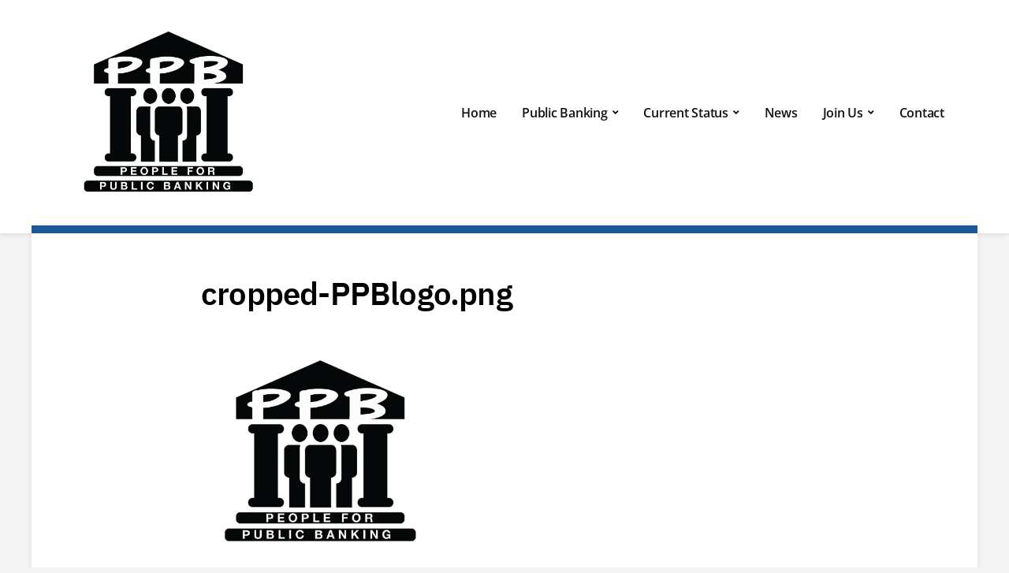

--- FILE ---
content_type: text/html; charset=UTF-8
request_url: http://peopleforpublicbanking.com/cropped-ppblogo-png/
body_size: 36654
content:
<!DOCTYPE html>
<html lang="en-US">
	<head>
		<meta charset="UTF-8" />
		<meta http-equiv="X-UA-Compatible" content="IE=edge" />
		<meta name="viewport" content="width=device-width, initial-scale=1.0" />
		<link rel="profile" href="//gmpg.org/xfn/11" />
	<title>cropped-PPBlogo.png &#8211; People for Public Banking Central Coast</title>
<meta name='robots' content='max-image-preview:large' />
<link rel='dns-prefetch' href='//stats.wp.com' />
<link rel='dns-prefetch' href='//v0.wordpress.com' />
<link rel='preconnect' href='//i0.wp.com' />
<link rel="alternate" type="application/rss+xml" title="People for Public Banking Central Coast &raquo; Feed" href="http://peopleforpublicbanking.com/feed/" />
<link rel="alternate" type="application/rss+xml" title="People for Public Banking Central Coast &raquo; Comments Feed" href="http://peopleforpublicbanking.com/comments/feed/" />
<link rel="alternate" type="application/rss+xml" title="People for Public Banking Central Coast &raquo; cropped-PPBlogo.png Comments Feed" href="http://peopleforpublicbanking.com/feed/?attachment_id=530" />
<link rel="alternate" title="oEmbed (JSON)" type="application/json+oembed" href="http://peopleforpublicbanking.com/wp-json/oembed/1.0/embed?url=http%3A%2F%2Fpeopleforpublicbanking.com%2Fcropped-ppblogo-png%2F" />
<link rel="alternate" title="oEmbed (XML)" type="text/xml+oembed" href="http://peopleforpublicbanking.com/wp-json/oembed/1.0/embed?url=http%3A%2F%2Fpeopleforpublicbanking.com%2Fcropped-ppblogo-png%2F&#038;format=xml" />
<style id='wp-img-auto-sizes-contain-inline-css' type='text/css'>
img:is([sizes=auto i],[sizes^="auto," i]){contain-intrinsic-size:3000px 1500px}
/*# sourceURL=wp-img-auto-sizes-contain-inline-css */
</style>
<style id='wp-emoji-styles-inline-css' type='text/css'>

	img.wp-smiley, img.emoji {
		display: inline !important;
		border: none !important;
		box-shadow: none !important;
		height: 1em !important;
		width: 1em !important;
		margin: 0 0.07em !important;
		vertical-align: -0.1em !important;
		background: none !important;
		padding: 0 !important;
	}
/*# sourceURL=wp-emoji-styles-inline-css */
</style>
<style id='wp-block-library-inline-css' type='text/css'>
:root{--wp-block-synced-color:#7a00df;--wp-block-synced-color--rgb:122,0,223;--wp-bound-block-color:var(--wp-block-synced-color);--wp-editor-canvas-background:#ddd;--wp-admin-theme-color:#007cba;--wp-admin-theme-color--rgb:0,124,186;--wp-admin-theme-color-darker-10:#006ba1;--wp-admin-theme-color-darker-10--rgb:0,107,160.5;--wp-admin-theme-color-darker-20:#005a87;--wp-admin-theme-color-darker-20--rgb:0,90,135;--wp-admin-border-width-focus:2px}@media (min-resolution:192dpi){:root{--wp-admin-border-width-focus:1.5px}}.wp-element-button{cursor:pointer}:root .has-very-light-gray-background-color{background-color:#eee}:root .has-very-dark-gray-background-color{background-color:#313131}:root .has-very-light-gray-color{color:#eee}:root .has-very-dark-gray-color{color:#313131}:root .has-vivid-green-cyan-to-vivid-cyan-blue-gradient-background{background:linear-gradient(135deg,#00d084,#0693e3)}:root .has-purple-crush-gradient-background{background:linear-gradient(135deg,#34e2e4,#4721fb 50%,#ab1dfe)}:root .has-hazy-dawn-gradient-background{background:linear-gradient(135deg,#faaca8,#dad0ec)}:root .has-subdued-olive-gradient-background{background:linear-gradient(135deg,#fafae1,#67a671)}:root .has-atomic-cream-gradient-background{background:linear-gradient(135deg,#fdd79a,#004a59)}:root .has-nightshade-gradient-background{background:linear-gradient(135deg,#330968,#31cdcf)}:root .has-midnight-gradient-background{background:linear-gradient(135deg,#020381,#2874fc)}:root{--wp--preset--font-size--normal:16px;--wp--preset--font-size--huge:42px}.has-regular-font-size{font-size:1em}.has-larger-font-size{font-size:2.625em}.has-normal-font-size{font-size:var(--wp--preset--font-size--normal)}.has-huge-font-size{font-size:var(--wp--preset--font-size--huge)}.has-text-align-center{text-align:center}.has-text-align-left{text-align:left}.has-text-align-right{text-align:right}.has-fit-text{white-space:nowrap!important}#end-resizable-editor-section{display:none}.aligncenter{clear:both}.items-justified-left{justify-content:flex-start}.items-justified-center{justify-content:center}.items-justified-right{justify-content:flex-end}.items-justified-space-between{justify-content:space-between}.screen-reader-text{border:0;clip-path:inset(50%);height:1px;margin:-1px;overflow:hidden;padding:0;position:absolute;width:1px;word-wrap:normal!important}.screen-reader-text:focus{background-color:#ddd;clip-path:none;color:#444;display:block;font-size:1em;height:auto;left:5px;line-height:normal;padding:15px 23px 14px;text-decoration:none;top:5px;width:auto;z-index:100000}html :where(.has-border-color){border-style:solid}html :where([style*=border-top-color]){border-top-style:solid}html :where([style*=border-right-color]){border-right-style:solid}html :where([style*=border-bottom-color]){border-bottom-style:solid}html :where([style*=border-left-color]){border-left-style:solid}html :where([style*=border-width]){border-style:solid}html :where([style*=border-top-width]){border-top-style:solid}html :where([style*=border-right-width]){border-right-style:solid}html :where([style*=border-bottom-width]){border-bottom-style:solid}html :where([style*=border-left-width]){border-left-style:solid}html :where(img[class*=wp-image-]){height:auto;max-width:100%}:where(figure){margin:0 0 1em}html :where(.is-position-sticky){--wp-admin--admin-bar--position-offset:var(--wp-admin--admin-bar--height,0px)}@media screen and (max-width:600px){html :where(.is-position-sticky){--wp-admin--admin-bar--position-offset:0px}}

/*# sourceURL=wp-block-library-inline-css */
</style><style id='global-styles-inline-css' type='text/css'>
:root{--wp--preset--aspect-ratio--square: 1;--wp--preset--aspect-ratio--4-3: 4/3;--wp--preset--aspect-ratio--3-4: 3/4;--wp--preset--aspect-ratio--3-2: 3/2;--wp--preset--aspect-ratio--2-3: 2/3;--wp--preset--aspect-ratio--16-9: 16/9;--wp--preset--aspect-ratio--9-16: 9/16;--wp--preset--color--black: #000000;--wp--preset--color--cyan-bluish-gray: #abb8c3;--wp--preset--color--white: #ffffff;--wp--preset--color--pale-pink: #f78da7;--wp--preset--color--vivid-red: #cf2e2e;--wp--preset--color--luminous-vivid-orange: #ff6900;--wp--preset--color--luminous-vivid-amber: #fcb900;--wp--preset--color--light-green-cyan: #7bdcb5;--wp--preset--color--vivid-green-cyan: #00d084;--wp--preset--color--pale-cyan-blue: #8ed1fc;--wp--preset--color--vivid-cyan-blue: #0693e3;--wp--preset--color--vivid-purple: #9b51e0;--wp--preset--gradient--vivid-cyan-blue-to-vivid-purple: linear-gradient(135deg,rgb(6,147,227) 0%,rgb(155,81,224) 100%);--wp--preset--gradient--light-green-cyan-to-vivid-green-cyan: linear-gradient(135deg,rgb(122,220,180) 0%,rgb(0,208,130) 100%);--wp--preset--gradient--luminous-vivid-amber-to-luminous-vivid-orange: linear-gradient(135deg,rgb(252,185,0) 0%,rgb(255,105,0) 100%);--wp--preset--gradient--luminous-vivid-orange-to-vivid-red: linear-gradient(135deg,rgb(255,105,0) 0%,rgb(207,46,46) 100%);--wp--preset--gradient--very-light-gray-to-cyan-bluish-gray: linear-gradient(135deg,rgb(238,238,238) 0%,rgb(169,184,195) 100%);--wp--preset--gradient--cool-to-warm-spectrum: linear-gradient(135deg,rgb(74,234,220) 0%,rgb(151,120,209) 20%,rgb(207,42,186) 40%,rgb(238,44,130) 60%,rgb(251,105,98) 80%,rgb(254,248,76) 100%);--wp--preset--gradient--blush-light-purple: linear-gradient(135deg,rgb(255,206,236) 0%,rgb(152,150,240) 100%);--wp--preset--gradient--blush-bordeaux: linear-gradient(135deg,rgb(254,205,165) 0%,rgb(254,45,45) 50%,rgb(107,0,62) 100%);--wp--preset--gradient--luminous-dusk: linear-gradient(135deg,rgb(255,203,112) 0%,rgb(199,81,192) 50%,rgb(65,88,208) 100%);--wp--preset--gradient--pale-ocean: linear-gradient(135deg,rgb(255,245,203) 0%,rgb(182,227,212) 50%,rgb(51,167,181) 100%);--wp--preset--gradient--electric-grass: linear-gradient(135deg,rgb(202,248,128) 0%,rgb(113,206,126) 100%);--wp--preset--gradient--midnight: linear-gradient(135deg,rgb(2,3,129) 0%,rgb(40,116,252) 100%);--wp--preset--font-size--small: 13px;--wp--preset--font-size--medium: 20px;--wp--preset--font-size--large: 36px;--wp--preset--font-size--x-large: 42px;--wp--preset--spacing--20: 0.44rem;--wp--preset--spacing--30: 0.67rem;--wp--preset--spacing--40: 1rem;--wp--preset--spacing--50: 1.5rem;--wp--preset--spacing--60: 2.25rem;--wp--preset--spacing--70: 3.38rem;--wp--preset--spacing--80: 5.06rem;--wp--preset--shadow--natural: 6px 6px 9px rgba(0, 0, 0, 0.2);--wp--preset--shadow--deep: 12px 12px 50px rgba(0, 0, 0, 0.4);--wp--preset--shadow--sharp: 6px 6px 0px rgba(0, 0, 0, 0.2);--wp--preset--shadow--outlined: 6px 6px 0px -3px rgb(255, 255, 255), 6px 6px rgb(0, 0, 0);--wp--preset--shadow--crisp: 6px 6px 0px rgb(0, 0, 0);}:where(.is-layout-flex){gap: 0.5em;}:where(.is-layout-grid){gap: 0.5em;}body .is-layout-flex{display: flex;}.is-layout-flex{flex-wrap: wrap;align-items: center;}.is-layout-flex > :is(*, div){margin: 0;}body .is-layout-grid{display: grid;}.is-layout-grid > :is(*, div){margin: 0;}:where(.wp-block-columns.is-layout-flex){gap: 2em;}:where(.wp-block-columns.is-layout-grid){gap: 2em;}:where(.wp-block-post-template.is-layout-flex){gap: 1.25em;}:where(.wp-block-post-template.is-layout-grid){gap: 1.25em;}.has-black-color{color: var(--wp--preset--color--black) !important;}.has-cyan-bluish-gray-color{color: var(--wp--preset--color--cyan-bluish-gray) !important;}.has-white-color{color: var(--wp--preset--color--white) !important;}.has-pale-pink-color{color: var(--wp--preset--color--pale-pink) !important;}.has-vivid-red-color{color: var(--wp--preset--color--vivid-red) !important;}.has-luminous-vivid-orange-color{color: var(--wp--preset--color--luminous-vivid-orange) !important;}.has-luminous-vivid-amber-color{color: var(--wp--preset--color--luminous-vivid-amber) !important;}.has-light-green-cyan-color{color: var(--wp--preset--color--light-green-cyan) !important;}.has-vivid-green-cyan-color{color: var(--wp--preset--color--vivid-green-cyan) !important;}.has-pale-cyan-blue-color{color: var(--wp--preset--color--pale-cyan-blue) !important;}.has-vivid-cyan-blue-color{color: var(--wp--preset--color--vivid-cyan-blue) !important;}.has-vivid-purple-color{color: var(--wp--preset--color--vivid-purple) !important;}.has-black-background-color{background-color: var(--wp--preset--color--black) !important;}.has-cyan-bluish-gray-background-color{background-color: var(--wp--preset--color--cyan-bluish-gray) !important;}.has-white-background-color{background-color: var(--wp--preset--color--white) !important;}.has-pale-pink-background-color{background-color: var(--wp--preset--color--pale-pink) !important;}.has-vivid-red-background-color{background-color: var(--wp--preset--color--vivid-red) !important;}.has-luminous-vivid-orange-background-color{background-color: var(--wp--preset--color--luminous-vivid-orange) !important;}.has-luminous-vivid-amber-background-color{background-color: var(--wp--preset--color--luminous-vivid-amber) !important;}.has-light-green-cyan-background-color{background-color: var(--wp--preset--color--light-green-cyan) !important;}.has-vivid-green-cyan-background-color{background-color: var(--wp--preset--color--vivid-green-cyan) !important;}.has-pale-cyan-blue-background-color{background-color: var(--wp--preset--color--pale-cyan-blue) !important;}.has-vivid-cyan-blue-background-color{background-color: var(--wp--preset--color--vivid-cyan-blue) !important;}.has-vivid-purple-background-color{background-color: var(--wp--preset--color--vivid-purple) !important;}.has-black-border-color{border-color: var(--wp--preset--color--black) !important;}.has-cyan-bluish-gray-border-color{border-color: var(--wp--preset--color--cyan-bluish-gray) !important;}.has-white-border-color{border-color: var(--wp--preset--color--white) !important;}.has-pale-pink-border-color{border-color: var(--wp--preset--color--pale-pink) !important;}.has-vivid-red-border-color{border-color: var(--wp--preset--color--vivid-red) !important;}.has-luminous-vivid-orange-border-color{border-color: var(--wp--preset--color--luminous-vivid-orange) !important;}.has-luminous-vivid-amber-border-color{border-color: var(--wp--preset--color--luminous-vivid-amber) !important;}.has-light-green-cyan-border-color{border-color: var(--wp--preset--color--light-green-cyan) !important;}.has-vivid-green-cyan-border-color{border-color: var(--wp--preset--color--vivid-green-cyan) !important;}.has-pale-cyan-blue-border-color{border-color: var(--wp--preset--color--pale-cyan-blue) !important;}.has-vivid-cyan-blue-border-color{border-color: var(--wp--preset--color--vivid-cyan-blue) !important;}.has-vivid-purple-border-color{border-color: var(--wp--preset--color--vivid-purple) !important;}.has-vivid-cyan-blue-to-vivid-purple-gradient-background{background: var(--wp--preset--gradient--vivid-cyan-blue-to-vivid-purple) !important;}.has-light-green-cyan-to-vivid-green-cyan-gradient-background{background: var(--wp--preset--gradient--light-green-cyan-to-vivid-green-cyan) !important;}.has-luminous-vivid-amber-to-luminous-vivid-orange-gradient-background{background: var(--wp--preset--gradient--luminous-vivid-amber-to-luminous-vivid-orange) !important;}.has-luminous-vivid-orange-to-vivid-red-gradient-background{background: var(--wp--preset--gradient--luminous-vivid-orange-to-vivid-red) !important;}.has-very-light-gray-to-cyan-bluish-gray-gradient-background{background: var(--wp--preset--gradient--very-light-gray-to-cyan-bluish-gray) !important;}.has-cool-to-warm-spectrum-gradient-background{background: var(--wp--preset--gradient--cool-to-warm-spectrum) !important;}.has-blush-light-purple-gradient-background{background: var(--wp--preset--gradient--blush-light-purple) !important;}.has-blush-bordeaux-gradient-background{background: var(--wp--preset--gradient--blush-bordeaux) !important;}.has-luminous-dusk-gradient-background{background: var(--wp--preset--gradient--luminous-dusk) !important;}.has-pale-ocean-gradient-background{background: var(--wp--preset--gradient--pale-ocean) !important;}.has-electric-grass-gradient-background{background: var(--wp--preset--gradient--electric-grass) !important;}.has-midnight-gradient-background{background: var(--wp--preset--gradient--midnight) !important;}.has-small-font-size{font-size: var(--wp--preset--font-size--small) !important;}.has-medium-font-size{font-size: var(--wp--preset--font-size--medium) !important;}.has-large-font-size{font-size: var(--wp--preset--font-size--large) !important;}.has-x-large-font-size{font-size: var(--wp--preset--font-size--x-large) !important;}
/*# sourceURL=global-styles-inline-css */
</style>

<style id='classic-theme-styles-inline-css' type='text/css'>
/*! This file is auto-generated */
.wp-block-button__link{color:#fff;background-color:#32373c;border-radius:9999px;box-shadow:none;text-decoration:none;padding:calc(.667em + 2px) calc(1.333em + 2px);font-size:1.125em}.wp-block-file__button{background:#32373c;color:#fff;text-decoration:none}
/*# sourceURL=/wp-includes/css/classic-themes.min.css */
</style>
<link rel='stylesheet' id='bradbury-style-css' href='http://peopleforpublicbanking.com/wp-content/themes/bradbury/style.css?ver=2.2.0' type='text/css' media='all' />
<link rel='stylesheet' id='academia-icomoon-css' href='http://peopleforpublicbanking.com/wp-content/themes/bradbury/css/icomoon.css?ver=2.2.0' type='text/css' media='all' />
<script type="text/javascript" src="http://peopleforpublicbanking.com/wp-includes/js/jquery/jquery.min.js?ver=3.7.1" id="jquery-core-js"></script>
<script type="text/javascript" src="http://peopleforpublicbanking.com/wp-includes/js/jquery/jquery-migrate.min.js?ver=3.4.1" id="jquery-migrate-js"></script>
<script type="text/javascript" src="http://peopleforpublicbanking.com/wp-content/themes/bradbury/js/superfish.min.js?ver=1" id="jquery-superfish-js"></script>
<script type="text/javascript" src="http://peopleforpublicbanking.com/wp-content/themes/bradbury/js/jquery.flexslider-min.js?ver=1" id="jquery-flexslider-js"></script>
<link rel="https://api.w.org/" href="http://peopleforpublicbanking.com/wp-json/" /><link rel="alternate" title="JSON" type="application/json" href="http://peopleforpublicbanking.com/wp-json/wp/v2/media/530" /><link rel="EditURI" type="application/rsd+xml" title="RSD" href="http://peopleforpublicbanking.com/xmlrpc.php?rsd" />
<meta name="generator" content="WordPress 6.9" />
<link rel="canonical" href="http://peopleforpublicbanking.com/cropped-ppblogo-png/" />
<link rel='shortlink' href='https://wp.me/a9H9Fq-8y' />
	<style>img#wpstats{display:none}</style>
		
<!-- Begin Theme Custom CSS -->
<style type="text/css" id="academiathemes-custom-css">
.large-nav ul{background:#fcfcfc;}#site-mobile-menu-toggle .site-toggle-anchor:hover, #site-mobile-menu-toggle .site-toggle-anchor:focus{background-color:#af4000;}#site-footer-credit{background:#e8e8e8;}
</style>
<!-- End Theme Custom CSS -->

<!-- Jetpack Open Graph Tags -->
<meta property="og:type" content="article" />
<meta property="og:title" content="cropped-PPBlogo.png" />
<meta property="og:url" content="http://peopleforpublicbanking.com/cropped-ppblogo-png/" />
<meta property="og:description" content="Visit the post for more." />
<meta property="article:published_time" content="2020-05-17T20:02:43+00:00" />
<meta property="article:modified_time" content="2020-05-17T20:02:43+00:00" />
<meta property="og:site_name" content="People for Public Banking Central Coast" />
<meta property="og:image" content="http://peopleforpublicbanking.com/wp-content/uploads/2020/05/cropped-PPBlogo.png" />
<meta property="og:image:alt" content="" />
<meta property="og:locale" content="en_US" />
<meta name="twitter:text:title" content="cropped-PPBlogo.png" />
<meta name="twitter:image" content="https://i0.wp.com/peopleforpublicbanking.com/wp-content/uploads/2020/05/cropped-PPBlogo.png?fit=492%2C418&#038;w=640" />
<meta name="twitter:card" content="summary_large_image" />
<meta name="twitter:description" content="Visit the post for more." />

<!-- End Jetpack Open Graph Tags -->
<link rel="icon" href="https://i0.wp.com/peopleforpublicbanking.com/wp-content/uploads/2018/04/recycle-and-make-money.jpg?fit=32%2C32" sizes="32x32" />
<link rel="icon" href="https://i0.wp.com/peopleforpublicbanking.com/wp-content/uploads/2018/04/recycle-and-make-money.jpg?fit=192%2C192" sizes="192x192" />
<link rel="apple-touch-icon" href="https://i0.wp.com/peopleforpublicbanking.com/wp-content/uploads/2018/04/recycle-and-make-money.jpg?fit=180%2C180" />
<meta name="msapplication-TileImage" content="https://i0.wp.com/peopleforpublicbanking.com/wp-content/uploads/2018/04/recycle-and-make-money.jpg?fit=224%2C224" />
</head>

<body class="attachment wp-singular attachment-template-default single single-attachment postid-530 attachmentid-530 attachment-png wp-custom-logo wp-embed-responsive wp-theme-bradbury page-sidebar-hidden site-page-noslideshow">


<div id="container">

	<a class="skip-link screen-reader-text" href="#site-main">Skip to content</a>
	<div class="site-wrapper-all site-wrapper-boxed">

		
		<header id="site-masthead" class="site-section site-section-masthead">
			<div class="site-section-wrapper site-section-wrapper-masthead">
				<div id="site-logo"><a href="http://peopleforpublicbanking.com/" class="custom-logo-link" rel="home"><img width="492" height="418" src="https://i0.wp.com/peopleforpublicbanking.com/wp-content/uploads/2020/05/cropped-PPBlogo.png?fit=492%2C418" class="custom-logo" alt="Logo for People for Public Banking Central Coast" decoding="async" fetchpriority="high" srcset="https://i0.wp.com/peopleforpublicbanking.com/wp-content/uploads/2020/05/cropped-PPBlogo.png?w=492 492w, https://i0.wp.com/peopleforpublicbanking.com/wp-content/uploads/2020/05/cropped-PPBlogo.png?resize=300%2C255 300w" sizes="(max-width: 492px) 100vw, 492px" /></a>			</div><!-- #site-logo --><!-- ws fix 
			--><div id="site-section-primary-menu">
										<nav id="site-primary-nav">
						<span id="site-mobile-menu-toggle">
	<button class="site-toggle-anchor">
		<span class="site-toggle-icon site-toggle-icon-open is-visible icon-icomoon academia-icon-bars"></span>
		<span class="site-toggle-label site-toggle-label-open is-visible">Open Menu</span>
		<span class="site-toggle-icon site-toggle-icon-close icon-icomoon academia-icon-bars"></span>
		<span class="site-toggle-label site-toggle-label-close">Close Menu</span>
	</button><!-- .toggle-anchor -->
</span><!-- #site-mobile-menu-toggle -->

<div id="site-mobile-menu">

	<div class="menu-wrapper">

		
		<nav class="mobile-menu" aria-label="Mobile Menu">

			<ul class="mobile-menu-ul">

			<ul id="menu-primary" class="menu"><li id="menu-item-126" class="menu-item menu-item-type-post_type menu-item-object-page menu-item-home menu-item-126"><a href="http://peopleforpublicbanking.com/">Home</a></li>
<li id="menu-item-804" class="menu-item menu-item-type-custom menu-item-object-custom menu-item-has-children menu-item-804"><a href="http://peopleforpublicbanking.com/why-public-banks/">Public Banking</a><button class="sub-menu-toggle toggle-anchor"><span class="screen-reader-text">Show sub menu</span><span class="icon-icomoon academia-icon-chevron-down"></span></span></button>
<ul class="sub-menu">
	<li id="menu-item-801" class="menu-item menu-item-type-post_type menu-item-object-page menu-item-801"><a href="http://peopleforpublicbanking.com/why-public-banks/">Why Public Banks?</a></li>
	<li id="menu-item-834" class="menu-item menu-item-type-custom menu-item-object-custom menu-item-834"><a target="_blank" href="https://www.publicbankinginstitute.org/faq/">FAQ</a></li>
	<li id="menu-item-562" class="menu-item menu-item-type-post_type menu-item-object-page menu-item-562"><a href="http://peopleforpublicbanking.com/covid19-and-public-banks/">COVID-19 and Public Banks</a></li>
	<li id="menu-item-350" class="menu-item menu-item-type-post_type menu-item-object-page menu-item-350"><a href="http://peopleforpublicbanking.com/video-public-banking/">Central Coast Webinar</a></li>
</ul>
</li>
<li id="menu-item-881" class="menu-item menu-item-type-custom menu-item-object-custom menu-item-has-children menu-item-881"><a href="http://peopleforpublicbanking.com/participants/">Current Status</a><button class="sub-menu-toggle toggle-anchor"><span class="screen-reader-text">Show sub menu</span><span class="icon-icomoon academia-icon-chevron-down"></span></span></button>
<ul class="sub-menu">
	<li id="menu-item-869" class="menu-item menu-item-type-post_type menu-item-object-page menu-item-869"><a href="http://peopleforpublicbanking.com/participants/">Central Coast Bank Participants</a></li>
	<li id="menu-item-143" class="menu-item menu-item-type-post_type menu-item-object-page menu-item-143"><a href="http://peopleforpublicbanking.com/california-public-banking-alliance/">State Legislation</a></li>
	<li id="menu-item-184" class="menu-item menu-item-type-post_type menu-item-object-page menu-item-184"><a href="http://peopleforpublicbanking.com/national-efforts/">National Efforts</a></li>
</ul>
</li>
<li id="menu-item-36" class="menu-item menu-item-type-taxonomy menu-item-object-category menu-item-36"><a href="http://peopleforpublicbanking.com/category/news/">News</a></li>
<li id="menu-item-796" class="menu-item menu-item-type-custom menu-item-object-custom menu-item-has-children menu-item-796"><a href="http://peopleforpublicbanking.com/take-action/">Join Us</a><button class="sub-menu-toggle toggle-anchor"><span class="screen-reader-text">Show sub menu</span><span class="icon-icomoon academia-icon-chevron-down"></span></span></button>
<ul class="sub-menu">
	<li id="menu-item-153" class="menu-item menu-item-type-post_type menu-item-object-page menu-item-153"><a href="http://peopleforpublicbanking.com/take-action/">Take Action</a></li>
	<li id="menu-item-648" class="menu-item menu-item-type-post_type menu-item-object-page menu-item-648"><a href="http://peopleforpublicbanking.com/sample-letters/">Sample Letters</a></li>
	<li id="menu-item-813" class="menu-item menu-item-type-custom menu-item-object-custom menu-item-813"><a target="_blank" href="https://docs.google.com/forms/d/e/1FAIpQLSdNOGihNcpMpmoV6UOIaYM0ehhw2vy3o3ptE0z3L_h4j_ov-A/viewform">Endorse</a></li>
</ul>
</li>
<li id="menu-item-124" class="menu-item menu-item-type-post_type menu-item-object-page menu-item-124"><a href="http://peopleforpublicbanking.com/contact-us/">Contact</a></li>
</ul>
			</ul><!-- .mobile-menu-ul -->

		</nav><!-- .mobile-menu -->

	</div><!-- .menu-wrapper -->

</div><!-- #site-mobile-menu -->
<ul id="site-primary-menu" class="navbar-nav dropdown large-nav sf-menu clearfix"><li class="menu-item menu-item-type-post_type menu-item-object-page menu-item-home menu-item-126"><a href="http://peopleforpublicbanking.com/">Home</a></li>
<li class="menu-item menu-item-type-custom menu-item-object-custom menu-item-has-children menu-item-804"><a href="http://peopleforpublicbanking.com/why-public-banks/">Public Banking</a>
<ul class="sub-menu">
	<li class="menu-item menu-item-type-post_type menu-item-object-page menu-item-801"><a href="http://peopleforpublicbanking.com/why-public-banks/">Why Public Banks?</a></li>
	<li class="menu-item menu-item-type-custom menu-item-object-custom menu-item-834"><a target="_blank" href="https://www.publicbankinginstitute.org/faq/">FAQ</a></li>
	<li class="menu-item menu-item-type-post_type menu-item-object-page menu-item-562"><a href="http://peopleforpublicbanking.com/covid19-and-public-banks/">COVID-19 and Public Banks</a></li>
	<li class="menu-item menu-item-type-post_type menu-item-object-page menu-item-350"><a href="http://peopleforpublicbanking.com/video-public-banking/">Central Coast Webinar</a></li>
</ul>
</li>
<li class="menu-item menu-item-type-custom menu-item-object-custom menu-item-has-children menu-item-881"><a href="http://peopleforpublicbanking.com/participants/">Current Status</a>
<ul class="sub-menu">
	<li class="menu-item menu-item-type-post_type menu-item-object-page menu-item-869"><a href="http://peopleforpublicbanking.com/participants/">Central Coast Bank Participants</a></li>
	<li class="menu-item menu-item-type-post_type menu-item-object-page menu-item-143"><a href="http://peopleforpublicbanking.com/california-public-banking-alliance/">State Legislation</a></li>
	<li class="menu-item menu-item-type-post_type menu-item-object-page menu-item-184"><a href="http://peopleforpublicbanking.com/national-efforts/">National Efforts</a></li>
</ul>
</li>
<li class="menu-item menu-item-type-taxonomy menu-item-object-category menu-item-36"><a href="http://peopleforpublicbanking.com/category/news/">News</a></li>
<li class="menu-item menu-item-type-custom menu-item-object-custom menu-item-has-children menu-item-796"><a href="http://peopleforpublicbanking.com/take-action/">Join Us</a>
<ul class="sub-menu">
	<li class="menu-item menu-item-type-post_type menu-item-object-page menu-item-153"><a href="http://peopleforpublicbanking.com/take-action/">Take Action</a></li>
	<li class="menu-item menu-item-type-post_type menu-item-object-page menu-item-648"><a href="http://peopleforpublicbanking.com/sample-letters/">Sample Letters</a></li>
	<li class="menu-item menu-item-type-custom menu-item-object-custom menu-item-813"><a target="_blank" href="https://docs.google.com/forms/d/e/1FAIpQLSdNOGihNcpMpmoV6UOIaYM0ehhw2vy3o3ptE0z3L_h4j_ov-A/viewform">Endorse</a></li>
</ul>
</li>
<li class="menu-item menu-item-type-post_type menu-item-object-page menu-item-124"><a href="http://peopleforpublicbanking.com/contact-us/">Contact</a></li>
</ul></nav><!-- #site-primary-nav -->				</div><!-- #site-section-primary-menu -->
			</div><!-- .site-section-wrapper .site-section-wrapper-masthead -->
		</header><!-- #site-masthead .site-section-masthead -->
		
<main id="site-main">

	
	<div class="site-page-content">
		<div class="site-section-wrapper site-section-wrapper-main clearfix">

			<div class="site-column site-column-content"><div class="site-column-wrapper clearfix"><!-- .site-column .site-column-1 .site-column-aside --><h1 class="page-title">cropped-PPBlogo.png</h1><div class="entry-content"><p class="attachment"><a href="https://i0.wp.com/peopleforpublicbanking.com/wp-content/uploads/2020/05/cropped-PPBlogo.png"><img decoding="async" width="300" height="255" src="https://i0.wp.com/peopleforpublicbanking.com/wp-content/uploads/2020/05/cropped-PPBlogo.png?fit=300%2C255" class="attachment-medium size-medium" alt="" srcset="https://i0.wp.com/peopleforpublicbanking.com/wp-content/uploads/2020/05/cropped-PPBlogo.png?w=492 492w, https://i0.wp.com/peopleforpublicbanking.com/wp-content/uploads/2020/05/cropped-PPBlogo.png?resize=300%2C255 300w" sizes="(max-width: 300px) 100vw, 300px" /></a></p>
<p>http://peopleforpublicbanking.com/wp-content/uploads/2020/05/cropped-PPBlogo.png</p>
</div><!-- .entry-content --><hr /><div id="academia-comments"">
<div id="academia-comments" class="comments-area">

	
	
	
		<div id="respond" class="comment-respond">
		<h3 id="reply-title" class="comment-reply-title">Leave a Reply <small><a rel="nofollow" id="cancel-comment-reply-link" href="/cropped-ppblogo-png/#respond" style="display:none;">Cancel reply</a></small></h3><form action="http://peopleforpublicbanking.com/wp-comments-post.php" method="post" id="commentform" class="comment-form"><p class="comment-notes"><span id="email-notes">Your email address will not be published.</span> <span class="required-field-message">Required fields are marked <span class="required">*</span></span></p><p class="comment-form-comment"><label for="comment">Comment <span class="required">*</span></label> <textarea id="comment" name="comment" cols="45" rows="8" maxlength="65525" required></textarea></p><p class="comment-form-author"><label for="author">Name <span class="required">*</span></label> <input id="author" name="author" type="text" value="" size="30" maxlength="245" autocomplete="name" required /></p>
<p class="comment-form-email"><label for="email">Email <span class="required">*</span></label> <input id="email" name="email" type="email" value="" size="30" maxlength="100" aria-describedby="email-notes" autocomplete="email" required /></p>
<p class="comment-form-url"><label for="url">Website</label> <input id="url" name="url" type="url" value="" size="30" maxlength="200" autocomplete="url" /></p>
<p class="form-submit"><input name="submit" type="submit" id="submit" class="submit" value="Post Comment" /> <input type='hidden' name='comment_post_ID' value='530' id='comment_post_ID' />
<input type='hidden' name='comment_parent' id='comment_parent' value='0' />
</p></form>	</div><!-- #respond -->
	
</div><!-- #comments -->
</div><!-- #academia-comments --></div><!-- .site-column-wrapper .clearfix --></div><!-- .site-column .site-column-content -->
		</div><!-- .site-section-wrapper .site-section-wrapper-main -->
	</div><!-- .site-page-content -->

	
</main><!-- #site-main -->
	

		<div id="site-footer-credit">
			<div class="site-section-wrapper site-section-wrapper-footer-credit">
				<p class="site-credit">Copyright &copy; 2026 People for Public Banking Central Coast</p>
				<span class="ilovewp-credit">Powered by <a href="https://www.ilovewp.com/themes/bradbury-lite/" rel="noopener">Bradbury</a></span>			</div><!-- .site-section-wrapper .site-section-wrapper-footer-credit -->
		</div><!-- #site-footer-credit -->

	</div><!-- .site-wrapper-all .site-wrapper-boxed -->

</div><!-- #container -->

<script type="speculationrules">
{"prefetch":[{"source":"document","where":{"and":[{"href_matches":"/*"},{"not":{"href_matches":["/wp-*.php","/wp-admin/*","/wp-content/uploads/*","/wp-content/*","/wp-content/plugins/*","/wp-content/themes/bradbury/*","/*\\?(.+)"]}},{"not":{"selector_matches":"a[rel~=\"nofollow\"]"}},{"not":{"selector_matches":".no-prefetch, .no-prefetch a"}}]},"eagerness":"conservative"}]}
</script>
	<script>
	/(trident|msie)/i.test(navigator.userAgent)&&document.getElementById&&window.addEventListener&&window.addEventListener("hashchange",function(){var t,e=location.hash.substring(1);/^[A-z0-9_-]+$/.test(e)&&(t=document.getElementById(e))&&(/^(?:a|select|input|button|textarea)$/i.test(t.tagName)||(t.tabIndex=-1),t.focus())},!1);
	</script>
	<script type="text/javascript" src="http://peopleforpublicbanking.com/wp-content/themes/bradbury/js/bradbury.js?ver=2.2.0" id="bradbury-scripts-js"></script>
<script type="text/javascript" src="http://peopleforpublicbanking.com/wp-includes/js/comment-reply.min.js?ver=6.9" id="comment-reply-js" async="async" data-wp-strategy="async" fetchpriority="low"></script>
<script type="text/javascript" id="jetpack-stats-js-before">
/* <![CDATA[ */
_stq = window._stq || [];
_stq.push([ "view", {"v":"ext","blog":"143272292","post":"530","tz":"0","srv":"peopleforpublicbanking.com","j":"1:15.4"} ]);
_stq.push([ "clickTrackerInit", "143272292", "530" ]);
//# sourceURL=jetpack-stats-js-before
/* ]]> */
</script>
<script type="text/javascript" src="https://stats.wp.com/e-202604.js" id="jetpack-stats-js" defer="defer" data-wp-strategy="defer"></script>
<script id="wp-emoji-settings" type="application/json">
{"baseUrl":"https://s.w.org/images/core/emoji/17.0.2/72x72/","ext":".png","svgUrl":"https://s.w.org/images/core/emoji/17.0.2/svg/","svgExt":".svg","source":{"concatemoji":"http://peopleforpublicbanking.com/wp-includes/js/wp-emoji-release.min.js?ver=6.9"}}
</script>
<script type="module">
/* <![CDATA[ */
/*! This file is auto-generated */
const a=JSON.parse(document.getElementById("wp-emoji-settings").textContent),o=(window._wpemojiSettings=a,"wpEmojiSettingsSupports"),s=["flag","emoji"];function i(e){try{var t={supportTests:e,timestamp:(new Date).valueOf()};sessionStorage.setItem(o,JSON.stringify(t))}catch(e){}}function c(e,t,n){e.clearRect(0,0,e.canvas.width,e.canvas.height),e.fillText(t,0,0);t=new Uint32Array(e.getImageData(0,0,e.canvas.width,e.canvas.height).data);e.clearRect(0,0,e.canvas.width,e.canvas.height),e.fillText(n,0,0);const a=new Uint32Array(e.getImageData(0,0,e.canvas.width,e.canvas.height).data);return t.every((e,t)=>e===a[t])}function p(e,t){e.clearRect(0,0,e.canvas.width,e.canvas.height),e.fillText(t,0,0);var n=e.getImageData(16,16,1,1);for(let e=0;e<n.data.length;e++)if(0!==n.data[e])return!1;return!0}function u(e,t,n,a){switch(t){case"flag":return n(e,"\ud83c\udff3\ufe0f\u200d\u26a7\ufe0f","\ud83c\udff3\ufe0f\u200b\u26a7\ufe0f")?!1:!n(e,"\ud83c\udde8\ud83c\uddf6","\ud83c\udde8\u200b\ud83c\uddf6")&&!n(e,"\ud83c\udff4\udb40\udc67\udb40\udc62\udb40\udc65\udb40\udc6e\udb40\udc67\udb40\udc7f","\ud83c\udff4\u200b\udb40\udc67\u200b\udb40\udc62\u200b\udb40\udc65\u200b\udb40\udc6e\u200b\udb40\udc67\u200b\udb40\udc7f");case"emoji":return!a(e,"\ud83e\u1fac8")}return!1}function f(e,t,n,a){let r;const o=(r="undefined"!=typeof WorkerGlobalScope&&self instanceof WorkerGlobalScope?new OffscreenCanvas(300,150):document.createElement("canvas")).getContext("2d",{willReadFrequently:!0}),s=(o.textBaseline="top",o.font="600 32px Arial",{});return e.forEach(e=>{s[e]=t(o,e,n,a)}),s}function r(e){var t=document.createElement("script");t.src=e,t.defer=!0,document.head.appendChild(t)}a.supports={everything:!0,everythingExceptFlag:!0},new Promise(t=>{let n=function(){try{var e=JSON.parse(sessionStorage.getItem(o));if("object"==typeof e&&"number"==typeof e.timestamp&&(new Date).valueOf()<e.timestamp+604800&&"object"==typeof e.supportTests)return e.supportTests}catch(e){}return null}();if(!n){if("undefined"!=typeof Worker&&"undefined"!=typeof OffscreenCanvas&&"undefined"!=typeof URL&&URL.createObjectURL&&"undefined"!=typeof Blob)try{var e="postMessage("+f.toString()+"("+[JSON.stringify(s),u.toString(),c.toString(),p.toString()].join(",")+"));",a=new Blob([e],{type:"text/javascript"});const r=new Worker(URL.createObjectURL(a),{name:"wpTestEmojiSupports"});return void(r.onmessage=e=>{i(n=e.data),r.terminate(),t(n)})}catch(e){}i(n=f(s,u,c,p))}t(n)}).then(e=>{for(const n in e)a.supports[n]=e[n],a.supports.everything=a.supports.everything&&a.supports[n],"flag"!==n&&(a.supports.everythingExceptFlag=a.supports.everythingExceptFlag&&a.supports[n]);var t;a.supports.everythingExceptFlag=a.supports.everythingExceptFlag&&!a.supports.flag,a.supports.everything||((t=a.source||{}).concatemoji?r(t.concatemoji):t.wpemoji&&t.twemoji&&(r(t.twemoji),r(t.wpemoji)))});
//# sourceURL=http://peopleforpublicbanking.com/wp-includes/js/wp-emoji-loader.min.js
/* ]]> */
</script>
</body>
</html>